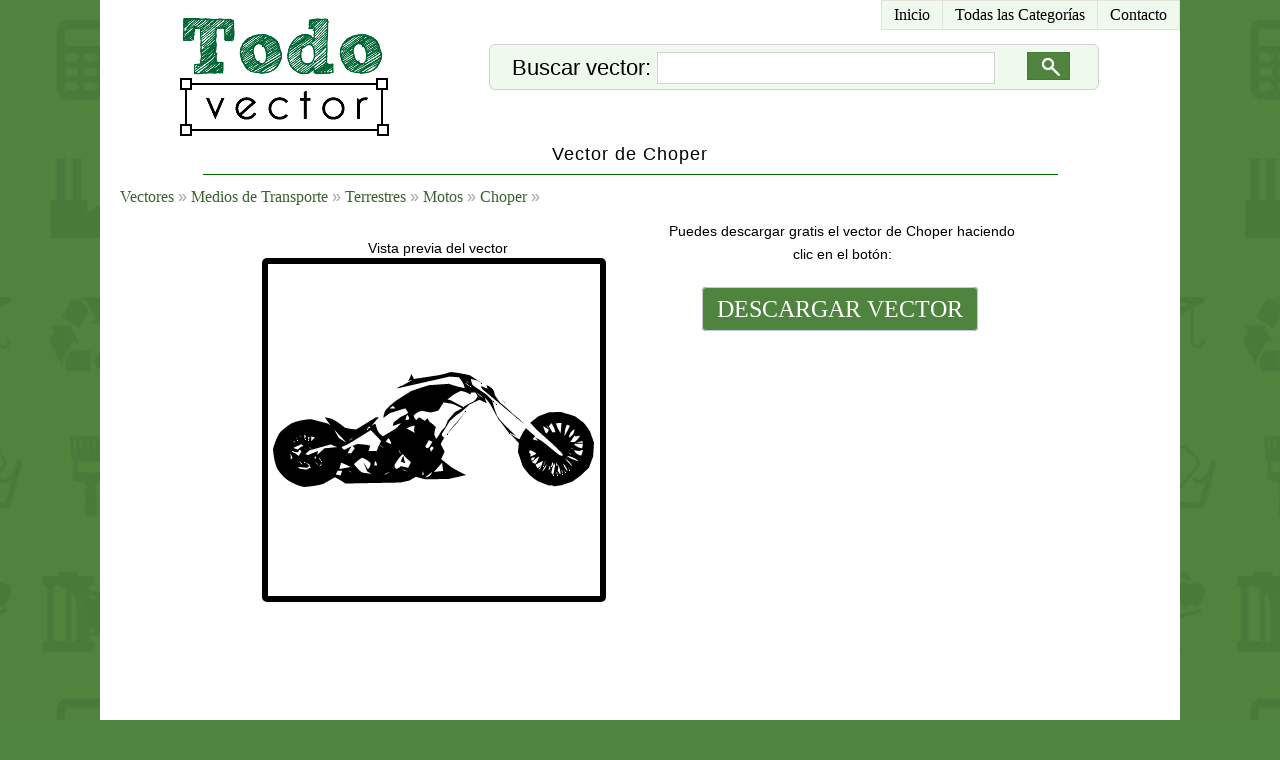

--- FILE ---
content_type: text/html; charset=UTF-8
request_url: http://todovector.com/vector/medios-de-transporte/terrestres/motos/choper/choper-15.html
body_size: 1652
content:
<!DOCTYPE html PUBLIC "-//W3C//DTD XHTML 1.0 Transitional//EN" "http://www.w3.org/TR/xhtml1/DTD/xhtml1-transitional.dtd">
<html xmlns="http://www.w3.org/1999/xhtml">
<head>

<meta http-equiv="X-UA-Compatible" content="IE=edge,chrome=1">
<http-equiv="Content-Type" content="text/html; charset=utf-8" />
<base href="https://todovector.com/" /><meta http-equiv="content-language" content="es"/>
<title>Vector de Choper - Todo Vector</title>
	<meta name="keywords" content="Vector de Choper" />
	<meta name="description" content="Vector de Choper"/>
	<link href="https://todovector.com/default.css" rel="stylesheet" type="text/css" media="screen"/>
	<link rel="shortcut icon" href="https://todovector.com/favicon.png" type="image/png"/><script src="https://apis.google.com/js/platform.js" async defer>
  {lang: 'es'}
</script>
</head>
<body>
<div id="ct_top_center">
	<div id="menu_h">
		<ul>
			<li><a href="https://todovector.com" id="primero" title="Vectores Gratis">Inicio</a></li>
			<li><a href="https://todovector.com" title="Categor&iacute;as de Vectores Gratis">Todas las Categor&iacute;as</a></li>
						<li><a href="https://todovector.com/contacto-vectores/" title="Contacto con Todo Vector">Contacto</a></li>
		</ul>
	</div>
	<div id="ct_logo">
		<a href="https://todovector.com" title="Vectores Gratis"><img src="https://todovector.com/images/logo.png" alt="Todo Vector" /></a>
	</div>
	
		
	<link href="https://todovector.com/js/auto_complete_3/autocompletar.css" rel="stylesheet" type="text/css" />
<div id="ct_auto">	
	<form id="form_buscar" name="form_buscar" method="post" action="https://todovector.com/buscar">
		<div class="ct_imput_form_l" >
			Buscar vector: <input class="wickEnabled" type="text" name="buscar" id="buscar" />
		</div>
		<div class="ct_imput_form_r" >
			<input type="image" onclick="submit();" src="https://todovector.com/js/auto_complete_3/buscar.gif" >
		</div>
		<div id="ct_auto_rpta">
			<script type="text/javascript" language="JavaScript" src="https://todovector.com/js/auto_complete_3/auto_data.js"></script>
			<script type="text/javascript" language="JavaScript" src="https://todovector.com/js/auto_complete_3/autocompletar.js"></script>
		</div>
	</form>
</div>	<div class="salto"></div>

			<div id="ct_title">
		<h1>Vector de Choper</h1>		</div>	
		<div id="ct_line"></div>
		<div class="salto"></div>
		<div id="ojo_p"><a class="l_ojo" href="https://todovector.com">Vectores</a> &#187; <a class="l_ojo" href="https://todovector.com/vector/medios-de-transporte/">Medios de Transporte</a> &#187; <a class="l_ojo" href="https://todovector.com/vector/medios-de-transporte/terrestres/">Terrestres</a> &#187; <a class="l_ojo" href="https://todovector.com/vector/medios-de-transporte/terrestres/motos/">Motos</a> &#187; <a class="l_ojo" href="https://todovector.com/vector/medios-de-transporte/terrestres/motos/choper/">Choper</a> &#187; </div>		
	<div id="ct_content">
		
<div class="ct_img_b">Puedes descargar gratis el vector de Choper haciendo clic en el bot&oacute;n:
			<div class="ct_btn">
				<a href="https://todovector.com/descargar-vector.php?v=medios-de-transporte/terrestres/motos/choper/15" title="Descargar vector de Choper gratis">DESCARGAR VECTOR</a>
				<div class="salto"></div>
				<div class="ads_des"><script async src="//pagead2.googlesyndication.com/pagead/js/adsbygoogle.js"></script>
<!-- todovector desc -->
<ins class="adsbygoogle"
     style="display:inline-block;width:300px;height:250px"
     data-ad-client="ca-pub-8818712869149959"
     data-ad-slot="8201754859"></ins>
<script>
(adsbygoogle = window.adsbygoogle || []).push({});
</script></div>
			</div>
		</div>
		<div class="ct_img_l">Vista previa del vector
			<div class="ct_img">
				<img class="v_l" src="https://todovector.com/vector/medios-de-transporte/terrestres/motos/choper/15.png" alt="Vector de Choper" />
			</div>
			<div class="salto"></div>
		</div>
	
	</div>
		<div class="salto"></div>
	
</div>
<div id="ct_bottom"> 
	<div class="pie_c">&#169; 2014 Todo Vector</div></div>

<script>
  (function(i,s,o,g,r,a,m){i['GoogleAnalyticsObject']=r;i[r]=i[r]||function(){
  (i[r].q=i[r].q||[]).push(arguments)},i[r].l=1*new Date();a=s.createElement(o),
  m=s.getElementsByTagName(o)[0];a.async=1;a.src=g;m.parentNode.insertBefore(a,m)
  })(window,document,'script','//www.google-analytics.com/analytics.js','ga');

  ga('create', 'UA-3131282-91', 'auto');
  ga('send', 'pageview');

</script>

</body>
</html>

--- FILE ---
content_type: text/html; charset=utf-8
request_url: https://www.google.com/recaptcha/api2/aframe
body_size: 249
content:
<!DOCTYPE HTML><html><head><meta http-equiv="content-type" content="text/html; charset=UTF-8"></head><body><script nonce="6fuc42GtOMFfWf5yaEOJYg">/** Anti-fraud and anti-abuse applications only. See google.com/recaptcha */ try{var clients={'sodar':'https://pagead2.googlesyndication.com/pagead/sodar?'};window.addEventListener("message",function(a){try{if(a.source===window.parent){var b=JSON.parse(a.data);var c=clients[b['id']];if(c){var d=document.createElement('img');d.src=c+b['params']+'&rc='+(localStorage.getItem("rc::a")?sessionStorage.getItem("rc::b"):"");window.document.body.appendChild(d);sessionStorage.setItem("rc::e",parseInt(sessionStorage.getItem("rc::e")||0)+1);localStorage.setItem("rc::h",'1769036438990');}}}catch(b){}});window.parent.postMessage("_grecaptcha_ready", "*");}catch(b){}</script></body></html>

--- FILE ---
content_type: text/css
request_url: https://todovector.com/default.css
body_size: 1856
content:
body{		
	font-family:Verdana, Arial, Helvetica, sans-serif;
	color:#000; 
	font-size:14px;	
	height:100%;
	margin:0px; 	
	padding:0px;
		background-color:#4E843E;	 
		background-image:url('images/bg.jpg'); 
		background-repeat:repeat; 
		background-position:center top;
    }	
#ct_top_center{
	margin:0 auto 0 auto;
	width:1080px;
	padding:0px; 
	background-color:#fff;	
	}		
#ct_logo{
	width:auto;
	height:auto;
	padding:0px;
	margin:0px;	
		margin-left:80px;
		margin-top:18px;
		margin-bottom:0px;
	overflow:hidden; 	
	float:left;	
	}
#ct_logo img{
	width:209px;
	height:118px;
	}
#ct_title{ 
	width:1060px;
	height:30px;
	padding:0px;
		padding-top:8px;
	margin:0px;
		margin-left:0px;
	overflow:hidden; 	
	float:left;		
	}	
H1{
	font-family:Verdana, Arial, Helvetica, sans-serif; 
	text-align:Center;
	font-size:18px; 
	color:#000;
	text-decoration:none; 
	font-weight:200;
    letter-spacing:1px;
    margin:0px;
    padding:0px;
	}	
#ct_line{ 
	text-align:Center;
	width:1060px;
	height:12px;
	padding:0px;
	margin:0px;
	padding-top:0px;
	margin-left:0px;
	overflow:hidden; 	
	float:left;			
		background-image:url(images/line.jpg);
		background-repeat:no-repeat; 
		background-position:center top;		
	}		
#ct_content{
	width:1060px;
	overflow:hidden; 	
	float:left;
	margin-left:0px;
	padding-left:10px;
	min-height:400px;
	text-align:left;	
		font-family:Verdana, Arial, Helvetica, sans-serif; 
		font-size:14px; 
		color:#000000; 
		background-color:#fff;
	}		
#ct_bottom{
	margin:0 auto 0 auto;
	width:1080px;
	height:160px;
	padding:0px;
		padding-top:20px;
	overflow:hidden; 	
	text-align:center;
	background-color:#fff;
		/*background-image:url(images/bg_pie.png);
		background-repeat:no-repeat; 
		background-position:center top;*/
	}
.pie_c{
	padding:0px;
		padding-top:120px;
	color:#959595;
	font-size:12px;
	}
.salto{
	clear:both;
	}
.box_v{
	border:#D2D2D2 1px solid;	
	width:250px;
	margin:0px;
		margin-right:10px;
		margin-top:8px;		
	padding:0px;
	text-align:left;
	overflow:hidden; 	
	float:left;
		border-radius:5px;
		-webkit-border-radius:5px; 
		-moz-border-radius:5px;
	background-color:#fff;
	}
.t_i{
	font-family:Verdana, sans-serif;
	font-size:17px;	
	color:#fff; 	
		background-repeat:no-repeat; 
		background-position:right top;
		background-color:#3F6932;
	border-width:0px;
	}	
.t_x{
	border-width:0px;
	}	
.t_m{
	font-family:Verdana, sans-serif;
	font-size:12px;	
	font-weight :bold;
	}
.t_m_t{
	background-color:#3F6932;
	cursor:pointer; 
	border-width:0px;
	}
.bg{
	background-color:#3F6932;
	}
.c_v ul {
	margin:0px;
	padding:0px;
	margin-left:10px;
	}
.c_v {
	list-style:none;
	margin:0;
		margin-left:0px;	
		margin-top:0px;		
		margin-bottom:0px;	
	padding:0;
	width:250px;
		text-align:left;
		font-family:Verdana, sans-serif;
		font-size:12px;	
		font-weight :normal;
	}
.c_v li {
		font-family:Verdana, sans-serif;
		font-size:12px;	
		font-weight :normal; 
	margin:0; margin-left:20px;
	padding:0;
	}
.c_v a {
		font-family:Verdana, sans-serif;
		font-size:12px;	
		font-weight :normal;
		text-decoration:none;
				text-align:left;
	border-bottom:1px solid #D2D2D2;
	border-left:1px solid #D2D2D2;
	color:#000;
	display:block;
	margin:0;
	padding:4px 8px; 
	}
.c_v a:visited {
		color:#7D7D7D;
		font-family:Arial, Verdana, Helvetica, sans-serif; 
		background-color:#F0F9EE;
	}	
.c_v a:hover {
		font-family:Verdana, sans-serif;
		font-size:12px;	
		font-weight :normal;
		text-decoration:none;
		color:#fff;
	background-color:#3F6932;		
	}
.n_e{
	color:#A4A4A4; 
	font-family:Arial, Helvetica, sans-serif; 
	font-size:12px; 
	text-decoration:none;		
	}
img{border:none;}
#t_s{
	position:absolute;
	border:1px solid #000;
	background:#333;
	padding:5px;
	display:none;
	color:#fff;
		border-radius:5px;
		-webkit-border-radius:5px; 
		-moz-border-radius:5px;	
	}
#t_x{
	position:absolute;
	border:1px solid #000;
	background:#333;
	padding:5px;
	display:none;
	color:#fff;
		border-radius:5px;
		-webkit-border-radius:5px; 
		-moz-border-radius:5px;	
	}
.ct_v{
	overflow:hidden; 	
	float:left; 
	border:#E3E1D7 1px solid;		
	width:176px; 
	height:148px; 	
		margin:4px;	
	text-align:center;	
	background-color:#fff;		
		border-radius:5px;
		-webkit-border-radius:5px; 
		-moz-border-radius:5px;	
	}
.ct_v div:hover{
	border:#000 1px solid;			
	}
.ct_v img{
	border-width:0px;
	width:142px;
	height:142px;
	margin:3px;
	padding:0px;
	}
.ct_list{
	overflow:hidden; 	
	float:left; 		
	width:auto; 
	height:auto; 	
		margin:0px;	
			margin-left: 60px;
	}
.th_s{
	padding:6px;
	background-color:#fff;
		border-radius:5px;
		-webkit-border-radius:5px; 
		-moz-border-radius:5px;	
	}
.th_x{
	padding:8px;
	background-color:#fff;
	border-radius:5px;
	-webkit-border-radius:5px; 
	-moz-border-radius:5px;	
	}	
#tip{
	position:absolute;
	border:1px solid #999999;
	background:#fff;
	padding:4px 6px;
	color:#000000;
	display:none;
		border-radius:5px;
		-webkit-border-radius:5px; 
		-moz-border-radius:5px;	
	}
.t_tip{
	font:12px verdana, arial, helvetica, sans-serif; 
	color:#000000; 
	}
.ct_img_l{ 
	overflow:hidden; 	
	float:left;
    width:352px;
	height:auto;
	margin-left: 150px;
	margin-top: 20px;
	color:#000;
	text-align:center;
	padding:2px;
	}
.ct_img_b{ 
	overflow:hidden; 	
	float:right;
    width:352px;
	height:auto;
	margin-right: 150px;
	margin-top: 0px;
	color:#000;
	text-align:center;
	padding:2px; 
	line-height:23px;
	}
.ads_des{
	overflow:hidden; 	
	float:left;
    width:300px;
	height:250px;
	margin-top:26px;
	margin-left:14px;
	}
.ct_img{
	margin-top:2px;
	overflow:hidden; 	
	float:left;
    width:332px;
	height:auto;
	background-color:#000;
		border:5x solid #000;	
		border-radius:5px;
		-webkit-border-radius:5px; 
		-moz-border-radius:5px;
	padding:6px;
	}
.ct_btn{
	overflow:hidden; 	
	float:right;
    width:332px;
	height:auto;
	padding: 12px;
	margin-left: 30px;
	margin-top: 20px;
	}
.ct_btn a{
	border:#C5CAD6 1px solid;
	margin-top:10px;
	margin-bottom:0px; 	
	padding:8px 14px; 
	background-color:#4E843E;
		color:#fff; 
		font-weight :normal;
		text-decoration:none;  
		font-family:Verdana;
		font-size:24px;
    cursor:pointer;		
		border-radius:4px;
		-webkit-border-radius:4px; 
		-moz-border-radius:4px;
    }	
.ct_btn a:hover { 
	background-color:#CCCCCC;
	color:#000;
	}
.v_l{
	background-color:#fff;
	}
.button_atras{
	border:#C5CAD6 1px solid;
	margin-top:4px; 
	margin-left:4px; 
	margin-bottom:10px; 	
	padding:4px 9px; 
	background-color:#FFFFFF;
		color:#000000; 
		font-weight :bold;
		text-decoration:none;  
		font-family:Verdana;
		font-size:14px;
    cursor:pointer;		
		border-radius:4px;
		-webkit-border-radius:4px; 
		-moz-border-radius:4px;
    }	
.button_atras:hover { 
	background-color:#CCCCCC;
	}
#menu_h {
	float:right;
	margin-top:0px;
	margin-right:0px;
	font-family:Verdana;
	font-size:16px;
	}
#menu_h ul, li {
	list-style-type:none;
	}
#menu_h ul {
	margin:0;
	padding:0;
	}
#menu_h li {
	float:left;
	}
#menu_h a {
	text-decoration:none;
	color:#000;
	background:#F0F9EE;
	display:block;
	padding:5px 12px;
	text-align:center;
		border:1px solid #E3E1D7;
		border-width:1px 1px 1px 0;
	}
#menu_h a#primero {
	border-left:1px solid #E3E1D7;
	}
#menu_h a:hover {
	background:#3F6932;
	color:#fff;
	}
#ojo_p{
		overflow:hidden; 	
		float:left; 
	height:30px;
	width:auto; 
	margin-top:2px;
	margin-left:20px;
	font-size:16px;
	color:#A3A3A3
	}
.l_ojo{
	font-weight:normal;
	text-decoration:none;
	font-family:Verdana;
	font-size:16px;
	color:#3A642F
	}
a.l_ojo:hover{
	color:#000
	}
.ct_sc{
	overflow:hidden; 	
	float:left; 
	border:#E3E1D7 1px solid;		
	width:176px; 
	height:168px; 	
		margin:4px;	
	text-align:center;	
	background-color:#fff;		
		border-radius:5px;
		-webkit-border-radius:5px; 
		-moz-border-radius:5px;	
	}
.ct_sc a{
	text-decoration:none;
	color: #3A642F;
	}
.ct_sc a:hover {
	color:#000;
	}
.ct_sc a:visited {
	color:#A3A3A3;
	}
.ct_sc img{
	width:142px;
	height:142px;
	}
.l_t{
	margin-top:12px;
	width:100%;
	overflow:hidden; 	
	float:left;
	text-align:center;
	}
.l_t a{
	text-decoration:none;
	color: #3A642F;
	font-family:Verdana;
	font-size:16px;
	}
.l_t a:hover{
	color: #000;
	font-family:Verdana;
	font-size:16px;
	text-decoration:underline;
	}
.l_t a:visited {
	color:#A3A3A3;
	}
.s_l{
	margin-top:12px;
	width:100%;
	overflow:hidden; 	
	float:left; 
	}
.ct_g{	
	overflow:hidden; 	
	float:left; 
	width:300px;
	height:32px;
		margin-top: 20px;
		margin-left: 90px; 
	}
.ct_ads{
	overflow:hidden; 	
	float:left; 
	width:728px;
	height:90px;
		margin-top: 2px;
		margin-bottom: 2px;
		margin-left: 130px;
	}
.ct_ads_2{
	overflow:hidden; 	
	float:left; 
	width:728px;
	height:90px;
		margin-top: 36px;
		margin-left: 20px;
	}
.txt_v{
	overflow:hidden; 	
	float:left; 
	width:100%;
	text-align:center;
	height:auto;
		margin-top: 4px;
		margin-bottom: 4px;
	}
.ct_ads_s{
	overflow:hidden; 	
	float:left; 
	width:320px;
	height:100px;
		margin-top: 36px;
		margin-left: 20px;
	}